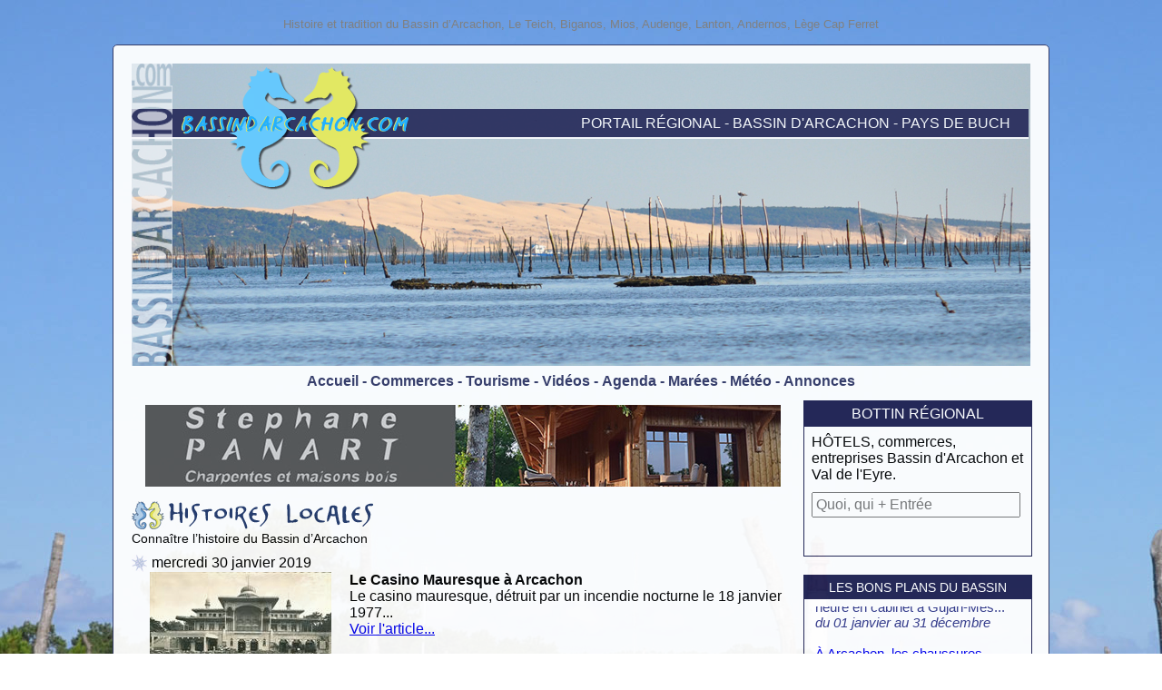

--- FILE ---
content_type: text/html; charset=utf-8
request_url: https://www.bassindarcachon.com/histoires_locales.aspx
body_size: 136777
content:


<!DOCTYPE html PUBLIC "-//W3C//DTD XHTML 1.0 Transitional//EN" "http://www.w3.org/TR/xhtml1/DTD/xhtml1-transitional.dtd">

<html xmlns="http://www.w3.org/1999/xhtml">
<head><title>
	HISTOIRES LOCALES Bassin d’Arcachon - Patrimoine et culture du Pays de Buch Arcachon, Cap Ferret, Andernos, Gujan, La Teste
</title><meta id="_ctl0_PageDescription" name="Description" content="Patrimoine et petites histoires locales du Bassin d’Arcachon, la petite mer du Pays de Buch."><meta content="index, follow" name="robots"><meta content="minimum-scale=1.0, width=device-width, maximum-scale=0.6667, user-scalable=no" name="viewport"><link rel="icon" href="icon16.ico" /><link rel="shortcut icon" href="icon16.ico" /><link rel="icon" type="image/png" href="icon16.png" /><meta name="mobile-web-app-capable" content="yes"><meta name="msapplication-square310x310logo" content="icon310.png"><link rel="icon" sizes="192x192" href="icon192.png" /><link rel="apple-touch-icon" href="icon192.png" /><link href="StyleSheet.css" type="text/css" rel="stylesheet" />
    <script type="text/javascript">
        function Ouvrir(id) {
            window.open('https://paysdebuch.pro/Une_Entreprise.aspx?id=' + id, 'Entreprise', 'toolbar=0,location=0,directories=0,status=0,menubar=0,location=0, scrollbars=1,resizable=1, top=' + (screen.height - 50 - 480) / 2 + ', left=' + (screen.width - 700) / 2 + ',width=700,height=480');
        }
    </script>
    
</head>
<body>
    <form name="aspnetForm" method="post" action="./histoires_locales.aspx" language="javascript" onsubmit="javascript:return WebForm_OnSubmit();" id="aspnetForm">
<input type="hidden" name="__EVENTTARGET" id="__EVENTTARGET" value="" />
<input type="hidden" name="__EVENTARGUMENT" id="__EVENTARGUMENT" value="" />
<input type="hidden" name="__VIEWSTATE" id="__VIEWSTATE" value="/[base64]/[base64]/[base64]/[base64]/[base64]/[base64]/[base64]/[base64]/[base64]/[base64]/[base64]/[base64]/[base64]/[base64]/[base64]/[base64]/[base64]/[base64]/[base64]/[base64]/[base64]/[base64]/[base64]/[base64]/[base64]/[base64]/[base64]/[base64]/[base64]/[base64]/[base64]/[base64]/[base64]/[base64]/[base64]/[base64]/[base64]/[base64]/[base64]/[base64]/[base64]/[base64]/[base64]/[base64]/[base64]/[base64]/[base64]/[base64]/[base64]/[base64]/[base64]/[base64]/[base64]/[base64]/[base64]/[base64]/[base64]/[base64]/[base64]/YNHL8yCqF7xCxc8lyZxNE=" />

<script type="text/javascript">
<!--
var theForm = document.forms['aspnetForm'];
if (!theForm) {
    theForm = document.aspnetForm;
}
function __doPostBack(eventTarget, eventArgument) {
    if (!theForm.onsubmit || (theForm.onsubmit() != false)) {
        theForm.__EVENTTARGET.value = eventTarget;
        theForm.__EVENTARGUMENT.value = eventArgument;
        theForm.submit();
    }
}
// -->
</script>


<script src="/WebResource.axd?d=DtesOPpxkjpOeuHMagbMOpP8vffg-blTVFnvP9tQYe5RtTBfnjzrXI-jFhSeXDTVTZMe2-tDhUcoloyFD2NgcWQnT2Z-ZJcQ4cbcBd8lW1A1&amp;t=637822694795240568" type="text/javascript"></script>


<script src="/WebResource.axd?d=p0CxDfOE-lop5oWZz5Ytqxid-IXgoRGMACNY87PlyYJUglp0W0hGENrslhICxfzvUbJ8fCZvzxdOHjLKni9RT8HxAG2LPE3bbZpIEkUYHV41&amp;t=637822694795240568" type="text/javascript"></script>
<script type="text/javascript">
<!--
function WebForm_OnSubmit() {
if (typeof(ValidatorOnSubmit) == "function" && ValidatorOnSubmit() == false) return false;
return true;
}
// -->
</script>

<input type="hidden" name="__VIEWSTATEGENERATOR" id="__VIEWSTATEGENERATOR" value="F29D455F" />
<input type="hidden" name="__EVENTVALIDATION" id="__EVENTVALIDATION" value="/wEdAAVpIU5sdW+eNsSxY3QiJcPorifwzOcsiJmyrqzJgdxfM9wa6GiUkmHEYS+3X1AJY27EJ64lCLUMBLDBIgAx/CPYvP2YCU4YFHwB59K3i4u7vKoCAOkjGrXHl1gYio9O9qdlXWCKKrvA6YoCK4sizRJq" />
        <h1 id="_ctl0_h1" class="h1">Histoire et tradition du Bassin d’Arcachon, Le Teich, Biganos, Mios, Audenge, Lanton, Andernos, Lège Cap Ferret</h1>
        <div id="cadregeneral">                
            <div id="entete" onclick="window.location='https://bassindarcachon.com/';" title="Accueil">
                <div id="bandeau">
                    <div id="inscription3">&nbsp;- PAYS DE BUCH</div>
                    <div id="inscription2">&nbsp;- BASSIN D'ARCACHON</div>
                    <div id="inscription1">PORTAIL RÉGIONAL</div>
                </div>
                <div id="bandeauvertical"></div>
                <div id="bandeaulogo"></div>
            </div>
            <div id="menu">
                <a class="lien" href="https://bassindarcachon.com/">Accueil</a> 
                <a class="lien">-</a>
                <a class="lien" target="_blank" href="https://paysdebuch.pro/">Commerces</a>
                <a class="lien">-</a>
                <a class="lien" href="https://bassindarcachon.com/tourisme/">Tourisme</a>
                <a class="lien">-</a>
                <!--<a class="lien" target="_blank" href="https://vacances-arcachon.com/">Location de vacances</a>
                <a class="lien">-</a>-->
                <a class="lien" href="https://bassindarcachon.com/video.aspx">Vidéos</a>
                <a class="lien">-</a>
                <a class="lien" target="_blank" href="https://agendadubassin.com/">Agenda</a>
                <a class="lien">-</a>
                <a class="lien" href="#" onclick="window.open('https://meteofrance.com/previsions-meteo-france/arcachon/33120');">Marées</a>
                <a class="lien">-</a>
                <a class="lien" target="_blank" href="http://meteofrance.com/meteo-plages/arcachon/3300951">Météo</a>
                <a class="lien">-</a>
                <a class="lien" target="_blank" href="https://lesannoncesdubassin.com/">Annonces</a>
            </div>
            <div id="menumobile">
                <div class="lien" onclick="window.open('https://agendadubassin.com/')">Agenda</div>
                <div class="lien" onclick="window.open('https://lesannoncesdubassin.com/');">Annonces</div>
                <div class="lien" onclick="window.open('https://paysdebuch.pro/');">Commerces</div>
                <div class="lien" onclick="window.location = 'https://bassindarcachon.com/tourisme/';">Tourisme</div>                
                <div class="lien" onclick="window.location = 'https://bassindarcachon.com/video.aspx';">Vidéos</div>
                <div class="lien" onclick="window.open('https://vacances-arcachon.com/');">Locations</div>
                <div class="lien" onclick="window.location = 'http://meteofrance.com/meteo-plages/arcachon/3300951';">Météo</div>
            </div>
            <div id="pub">
                <div id="pubmoyenne">
                    <iframe src="https://bassindarcachon.com/publicite/affichage.aspx?h=3&b=1" frameborder="0" scrolling="no" width="700" height="90"></iframe>
                </div>
                <div id="pubpetite">
                    <iframe src="https://bassindarcachon.com/publicite/affichage.aspx?h=3&b=0" frameborder="0" scrolling="no" width="255" height="88"></iframe>
                </div>
            </div>
            <div id="centre">
                
    <div style="overflow:hidden;width:100%;text-align:left;margin-bottom:20px;">
        <img src="design/images/histoires_locales/titre.jpg" alt="Histoires locales"/>
        <h2 id="_ctl0_ContentPlaceHolder1_h2" style="font-size:14px;font-weight:normal;margin:0px;padding:0px;">Connaître l’histoire du Bassin d’Arcachon</h2>
        <span id="_ctl0_ContentPlaceHolder1_quatre_dernieres"><div style="position:relative;width:100%;margin-top:10px;"><div style="float:left;width:100%;"><img src="design/images/annonces/etoile_petit.jpg" align="left" style="margin-right:5px;" alt="Histoire locale du Bassin d'Arcachon"/>mercredi 30 janvier 2019</div><div style="float:left;width:200px;margin-left:20px;"><a href="histoire_locale.aspx?id=169"><img border="0" src="https://bassindarcachon.com/public/histoires_locales/169.jpg" style="max-height:150px;max-width:200px;" alt="Le Casino Mauresque à Arcachon"/></a></div><div style="margin-left:20px;width:calc(100% - 250px);min-width:270px;float:left;"><b>Le Casino Mauresque à Arcachon</b><br/>Le casino mauresque, détruit par un incendie nocturne  le 18 janvier 1977...<br/><a href="histoire_locale.aspx?id=169">Voir l'article...</a><br/><br/></div></div><div style="position:relative;width:100%;margin-top:10px;"><div style="float:left;width:100%;"><img src="design/images/annonces/etoile_petit.jpg" align="left" style="margin-right:5px;" alt="Histoire locale du Bassin d'Arcachon"/>vendredi 16 novembre 2018</div><div style="float:left;width:200px;margin-left:20px;"><a href="histoire_locale.aspx?id=198"><img border="0" src="https://bassindarcachon.com/public/histoires_locales/198.jpg" style="max-height:150px;max-width:200px;" alt="Le petit cèpe"/></a></div><div style="margin-left:20px;width:calc(100% - 250px);min-width:270px;float:left;"><b>Le petit cèpe</b><br/>Poème de saison ..<br/><a href="histoire_locale.aspx?id=198">Voir l'article...</a><br/><br/></div></div><div style="position:relative;width:100%;margin-top:10px;"><div style="float:left;width:100%;"><img src="design/images/annonces/etoile_petit.jpg" align="left" style="margin-right:5px;" alt="Histoire locale du Bassin d'Arcachon"/>lundi 26 février 2018</div><div style="float:left;width:200px;margin-left:20px;"><a href="histoire_locale.aspx?id=168"><img border="0" src="https://bassindarcachon.com/public/histoires_locales/168.jpg" style="max-height:150px;max-width:200px;" alt="A.T.C.B.A."/></a></div><div style="margin-left:20px;width:calc(100% - 250px);min-width:270px;float:left;"><b>A.T.C.B.A.</b><br/>Club de tir sportif<br/><a href="histoire_locale.aspx?id=168">Voir l'article...</a><br/><br/></div></div><div style="position:relative;width:100%;margin-top:10px;"><div style="float:left;width:100%;"><img src="design/images/annonces/etoile_petit.jpg" align="left" style="margin-right:5px;" alt="Histoire locale du Bassin d'Arcachon"/>lundi 10 juillet 2017</div><div style="float:left;width:200px;margin-left:20px;"><a href="histoire_locale.aspx?id=197"><img border="0" src="https://bassindarcachon.com/public/histoires_locales/197.jpg" style="max-height:150px;max-width:200px;" alt="Poème de Monsieur Serpeau"/></a></div><div style="margin-left:20px;width:calc(100% - 250px);min-width:270px;float:left;"><b>Poème de Monsieur Serpeau</b><br/>Assis à la plage, je contemple l&rsquo;horizon ...<br/><a href="histoire_locale.aspx?id=197">Voir l'article...</a><br/><br/></div></div></span>
    </div>
    <div style="overflow:auto;width:100%;text-align:left;margin-bottom:20px;">
        <span id="_ctl0_ContentPlaceHolder1_autres"><div style="position;relative;width:100%;margin-bottom:5px;"><div style="float:left;width:20px;"><img src="https://bassindarcachon.com/design/images/annonces/etoile_petit.jpg"></div><div style="float:left;width:calc(100% - 20px);"><a class="titres_caps" href="histoire_locale.aspx?id=195">La coccinelle de Gujan est de retour</a></div></div><div style="position;relative;width:100%;margin-bottom:5px;"><div style="float:left;width:20px;"><img src="https://bassindarcachon.com/design/images/annonces/etoile_petit.jpg"></div><div style="float:left;width:calc(100% - 20px);"><a class="titres_caps" href="histoire_locale.aspx?id=194">Les forêts du Bassin labellisées</a></div></div><div style="position;relative;width:100%;margin-bottom:5px;"><div style="float:left;width:20px;"><img src="https://bassindarcachon.com/design/images/annonces/etoile_petit.jpg"></div><div style="float:left;width:calc(100% - 20px);"><a class="titres_caps" href="histoire_locale.aspx?id=193">Escale au Moulleau</a></div></div><div style="position;relative;width:100%;margin-bottom:5px;"><div style="float:left;width:20px;"><img src="https://bassindarcachon.com/design/images/annonces/etoile_petit.jpg"></div><div style="float:left;width:calc(100% - 20px);"><a class="titres_caps" href="histoire_locale.aspx?id=192">Le Bassin, patrie des bateaux à voile</a></div></div><div style="position;relative;width:100%;margin-bottom:5px;"><div style="float:left;width:20px;"><img src="https://bassindarcachon.com/design/images/annonces/etoile_petit.jpg"></div><div style="float:left;width:calc(100% - 20px);"><a class="titres_caps" href="histoire_locale.aspx?id=36">La chanson du bassin d'Arcachon de Pierre Denjean</a></div></div><div style="position;relative;width:100%;margin-bottom:5px;"><div style="float:left;width:20px;"><img src="https://bassindarcachon.com/design/images/annonces/etoile_petit.jpg"></div><div style="float:left;width:calc(100% - 20px);"><a class="titres_caps" href="histoire_locale.aspx?id=191">L'odeur des pins</a></div></div><div style="position;relative;width:100%;margin-bottom:5px;"><div style="float:left;width:20px;"><img src="https://bassindarcachon.com/design/images/annonces/etoile_petit.jpg"></div><div style="float:left;width:calc(100% - 20px);"><a class="titres_caps" href="histoire_locale.aspx?id=190">Armand et Louise en 1914</a></div></div><div style="position;relative;width:100%;margin-bottom:5px;"><div style="float:left;width:20px;"><img src="https://bassindarcachon.com/design/images/annonces/etoile_petit.jpg"></div><div style="float:left;width:calc(100% - 20px);"><a class="titres_caps" href="histoire_locale.aspx?id=189">Les Pêches ancestrales du Bassin d'Arcachon</a></div></div><div style="position;relative;width:100%;margin-bottom:5px;"><div style="float:left;width:20px;"><img src="https://bassindarcachon.com/design/images/annonces/etoile_petit.jpg"></div><div style="float:left;width:calc(100% - 20px);"><a class="titres_caps" href="histoire_locale.aspx?id=176">Les noms sans pareils du Bassin d'Arcachon</a></div></div><div style="position;relative;width:100%;margin-bottom:5px;"><div style="float:left;width:20px;"><img src="https://bassindarcachon.com/design/images/annonces/etoile_petit.jpg"></div><div style="float:left;width:calc(100% - 20px);"><a class="titres_caps" href="histoire_locale.aspx?id=181">Navigation, guide plaisance et Règles environnementales sur le Bassin d'Arcachon</a></div></div><div style="position;relative;width:100%;margin-bottom:5px;"><div style="float:left;width:20px;"><img src="https://bassindarcachon.com/design/images/annonces/etoile_petit.jpg"></div><div style="float:left;width:calc(100% - 20px);"><a class="titres_caps" href="histoire_locale.aspx?id=188">Les sources perdues du Bassin d'Arcachon</a></div></div><div style="position;relative;width:100%;margin-bottom:5px;"><div style="float:left;width:20px;"><img src="https://bassindarcachon.com/design/images/annonces/etoile_petit.jpg"></div><div style="float:left;width:calc(100% - 20px);"><a class="titres_caps" href="histoire_locale.aspx?id=187">Le Mystère ensablé du trou Saint-Yves</a></div></div><div style="position;relative;width:100%;margin-bottom:5px;"><div style="float:left;width:20px;"><img src="https://bassindarcachon.com/design/images/annonces/etoile_petit.jpg"></div><div style="float:left;width:calc(100% - 20px);"><a class="titres_caps" href="histoire_locale.aspx?id=186">L’évolution du Bassin d'Arcachon transmise par l'art des peintres</a></div></div><div style="position;relative;width:100%;margin-bottom:5px;"><div style="float:left;width:20px;"><img src="https://bassindarcachon.com/design/images/annonces/etoile_petit.jpg"></div><div style="float:left;width:calc(100% - 20px);"><a class="titres_caps" href="histoire_locale.aspx?id=185">Antoine de Sauvage, maire royaliste d'Andernos.</a></div></div><div style="position;relative;width:100%;margin-bottom:5px;"><div style="float:left;width:20px;"><img src="https://bassindarcachon.com/design/images/annonces/etoile_petit.jpg"></div><div style="float:left;width:calc(100% - 20px);"><a class="titres_caps" href="histoire_locale.aspx?id=184">Gwendolyn</a></div></div><div style="position;relative;width:100%;margin-bottom:5px;"><div style="float:left;width:20px;"><img src="https://bassindarcachon.com/design/images/annonces/etoile_petit.jpg"></div><div style="float:left;width:calc(100% - 20px);"><a class="titres_caps" href="histoire_locale.aspx?id=183">Pinasses, pêcheurs et marins du Bassin d'Arcachon</a></div></div><div style="position;relative;width:100%;margin-bottom:5px;"><div style="float:left;width:20px;"><img src="https://bassindarcachon.com/design/images/annonces/etoile_petit.jpg"></div><div style="float:left;width:calc(100% - 20px);"><a class="titres_caps" href="histoire_locale.aspx?id=182">Le BÔ 28</a></div></div><div style="position;relative;width:100%;margin-bottom:5px;"><div style="float:left;width:20px;"><img src="https://bassindarcachon.com/design/images/annonces/etoile_petit.jpg"></div><div style="float:left;width:calc(100% - 20px);"><a class="titres_caps" href="histoire_locale.aspx?id=180">Avis aux pêcheurs-plaisanciers du Bassin d'Arcachon</a></div></div><div style="position;relative;width:100%;margin-bottom:5px;"><div style="float:left;width:20px;"><img src="https://bassindarcachon.com/design/images/annonces/etoile_petit.jpg"></div><div style="float:left;width:calc(100% - 20px);"><a class="titres_caps" href="histoire_locale.aspx?id=179">Dégustation d'huîtres sur le Bassin d'Arcachon. Arcachon, Andernos, Cap Ferret ..</a></div></div><div style="position;relative;width:100%;margin-bottom:5px;"><div style="float:left;width:20px;"><img src="https://bassindarcachon.com/design/images/annonces/etoile_petit.jpg"></div><div style="float:left;width:calc(100% - 20px);"><a class="titres_caps" href="histoire_locale.aspx?id=178">Et une médaille de plus pour l'huître naturelle</a></div></div><div style="position;relative;width:100%;margin-bottom:5px;"><div style="float:left;width:20px;"><img src="https://bassindarcachon.com/design/images/annonces/etoile_petit.jpg"></div><div style="float:left;width:calc(100% - 20px);"><a class="titres_caps" href="histoire_locale.aspx?id=177">L'orchestre Christian Laur</a></div></div><div style="position;relative;width:100%;margin-bottom:5px;"><div style="float:left;width:20px;"><img src="https://bassindarcachon.com/design/images/annonces/etoile_petit.jpg"></div><div style="float:left;width:calc(100% - 20px);"><a class="titres_caps" href="histoire_locale.aspx?id=175">Le Bar du Stade - Arcachon</a></div></div><div style="position;relative;width:100%;margin-bottom:5px;"><div style="float:left;width:20px;"><img src="https://bassindarcachon.com/design/images/annonces/etoile_petit.jpg"></div><div style="float:left;width:calc(100% - 20px);"><a class="titres_caps" href="histoire_locale.aspx?id=174">Populations du Bassin d'Arcachon et du Val de l'Eyre de 1789 à nos jours.</a></div></div><div style="position;relative;width:100%;margin-bottom:5px;"><div style="float:left;width:20px;"><img src="https://bassindarcachon.com/design/images/annonces/etoile_petit.jpg"></div><div style="float:left;width:calc(100% - 20px);"><a class="titres_caps" href="histoire_locale.aspx?id=173">Le vin du Pays de Buch</a></div></div><div style="position;relative;width:100%;margin-bottom:5px;"><div style="float:left;width:20px;"><img src="https://bassindarcachon.com/design/images/annonces/etoile_petit.jpg"></div><div style="float:left;width:calc(100% - 20px);"><a class="titres_caps" href="histoire_locale.aspx?id=172">Poème. Une nuit sur la dune du Pilat.</a></div></div><div style="position;relative;width:100%;margin-bottom:5px;"><div style="float:left;width:20px;"><img src="https://bassindarcachon.com/design/images/annonces/etoile_petit.jpg"></div><div style="float:left;width:calc(100% - 20px);"><a class="titres_caps" href="histoire_locale.aspx?id=171">Le brame du cerf</a></div></div><div style="position;relative;width:100%;margin-bottom:5px;"><div style="float:left;width:20px;"><img src="https://bassindarcachon.com/design/images/annonces/etoile_petit.jpg"></div><div style="float:left;width:calc(100% - 20px);"><a class="titres_caps" href="histoire_locale.aspx?id=136">La digue Bartherotte. Pointe du Cap-Ferret.</a></div></div><div style="position;relative;width:100%;margin-bottom:5px;"><div style="float:left;width:20px;"><img src="https://bassindarcachon.com/design/images/annonces/etoile_petit.jpg"></div><div style="float:left;width:calc(100% - 20px);"><a class="titres_caps" href="histoire_locale.aspx?id=170">Le camp Du Courneau</a></div></div><div style="position;relative;width:100%;margin-bottom:5px;"><div style="float:left;width:20px;"><img src="https://bassindarcachon.com/design/images/annonces/etoile_petit.jpg"></div><div style="float:left;width:calc(100% - 20px);"><a class="titres_caps" href="histoire_locale.aspx?id=167">Le chantier Bonnin</a></div></div><div style="position;relative;width:100%;margin-bottom:5px;"><div style="float:left;width:20px;"><img src="https://bassindarcachon.com/design/images/annonces/etoile_petit.jpg"></div><div style="float:left;width:calc(100% - 20px);"><a class="titres_caps" href="histoire_locale.aspx?id=165">Du premier hôtel au premier palace à Arcachon.</a></div></div><div style="position;relative;width:100%;margin-bottom:5px;"><div style="float:left;width:20px;"><img src="https://bassindarcachon.com/design/images/annonces/etoile_petit.jpg"></div><div style="float:left;width:calc(100% - 20px);"><a class="titres_caps" href="histoire_locale.aspx?id=164">La sardine luisante</a></div></div><div style="position;relative;width:100%;margin-bottom:5px;"><div style="float:left;width:20px;"><img src="https://bassindarcachon.com/design/images/annonces/etoile_petit.jpg"></div><div style="float:left;width:calc(100% - 20px);"><a class="titres_caps" href="histoire_locale.aspx?id=163">L’huître, animal difficile.</a></div></div><div style="position;relative;width:100%;margin-bottom:5px;"><div style="float:left;width:20px;"><img src="https://bassindarcachon.com/design/images/annonces/etoile_petit.jpg"></div><div style="float:left;width:calc(100% - 20px);"><a class="titres_caps" href="histoire_locale.aspx?id=114">Un drôle de Chris-Craft</a></div></div><div style="position;relative;width:100%;margin-bottom:5px;"><div style="float:left;width:20px;"><img src="https://bassindarcachon.com/design/images/annonces/etoile_petit.jpg"></div><div style="float:left;width:calc(100% - 20px);"><a class="titres_caps" href="histoire_locale.aspx?id=161">Les estrangeys</a></div></div><div style="position;relative;width:100%;margin-bottom:5px;"><div style="float:left;width:20px;"><img src="https://bassindarcachon.com/design/images/annonces/etoile_petit.jpg"></div><div style="float:left;width:calc(100% - 20px);"><a class="titres_caps" href="histoire_locale.aspx?id=160">La fixation des dunes par Brémontier</a></div></div><div style="position;relative;width:100%;margin-bottom:5px;"><div style="float:left;width:20px;"><img src="https://bassindarcachon.com/design/images/annonces/etoile_petit.jpg"></div><div style="float:left;width:calc(100% - 20px);"><a class="titres_caps" href="histoire_locale.aspx?id=159">La taxe carbone et le Pays de Buch</a></div></div><div style="position;relative;width:100%;margin-bottom:5px;"><div style="float:left;width:20px;"><img src="https://bassindarcachon.com/design/images/annonces/etoile_petit.jpg"></div><div style="float:left;width:calc(100% - 20px);"><a class="titres_caps" href="histoire_locale.aspx?id=157">Le premier roman sur les landes girondines ?</a></div></div><div style="position;relative;width:100%;margin-bottom:5px;"><div style="float:left;width:20px;"><img src="https://bassindarcachon.com/design/images/annonces/etoile_petit.jpg"></div><div style="float:left;width:calc(100% - 20px);"><a class="titres_caps" href="histoire_locale.aspx?id=156">Balade en altitude - Bassin d'Arcachon</a></div></div><div style="position;relative;width:100%;margin-bottom:5px;"><div style="float:left;width:20px;"><img src="https://bassindarcachon.com/design/images/annonces/etoile_petit.jpg"></div><div style="float:left;width:calc(100% - 20px);"><a class="titres_caps" href="histoire_locale.aspx?id=155">Les lédons - Le cheval du Bassin d'Arcachon</a></div></div><div style="position;relative;width:100%;margin-bottom:5px;"><div style="float:left;width:20px;"><img src="https://bassindarcachon.com/design/images/annonces/etoile_petit.jpg"></div><div style="float:left;width:calc(100% - 20px);"><a class="titres_caps" href="histoire_locale.aspx?id=154">Le premier golf d’Arcachon</a></div></div><div style="position;relative;width:100%;margin-bottom:5px;"><div style="float:left;width:20px;"><img src="https://bassindarcachon.com/design/images/annonces/etoile_petit.jpg"></div><div style="float:left;width:calc(100% - 20px);"><a class="titres_caps" href="histoire_locale.aspx?id=148">Frontière du Bassin d'Arcachon et du Médoc</a></div></div><div style="position;relative;width:100%;margin-bottom:5px;"><div style="float:left;width:20px;"><img src="https://bassindarcachon.com/design/images/annonces/etoile_petit.jpg"></div><div style="float:left;width:calc(100% - 20px);"><a class="titres_caps" href="histoire_locale.aspx?id=153">Rencontre</a></div></div><div style="position;relative;width:100%;margin-bottom:5px;"><div style="float:left;width:20px;"><img src="https://bassindarcachon.com/design/images/annonces/etoile_petit.jpg"></div><div style="float:left;width:calc(100% - 20px);"><a class="titres_caps" href="histoire_locale.aspx?id=151">Claude Deschamps</a></div></div><div style="position;relative;width:100%;margin-bottom:5px;"><div style="float:left;width:20px;"><img src="https://bassindarcachon.com/design/images/annonces/etoile_petit.jpg"></div><div style="float:left;width:calc(100% - 20px);"><a class="titres_caps" href="histoire_locale.aspx?id=150">VHF</a></div></div><div style="position;relative;width:100%;margin-bottom:5px;"><div style="float:left;width:20px;"><img src="https://bassindarcachon.com/design/images/annonces/etoile_petit.jpg"></div><div style="float:left;width:calc(100% - 20px);"><a class="titres_caps" href="histoire_locale.aspx?id=149">Vieil Goulet, carte de Claude Masse</a></div></div><div style="position;relative;width:100%;margin-bottom:5px;"><div style="float:left;width:20px;"><img src="https://bassindarcachon.com/design/images/annonces/etoile_petit.jpg"></div><div style="float:left;width:calc(100% - 20px);"><a class="titres_caps" href="histoire_locale.aspx?id=147">Méthodes douces …</a></div></div><div style="position;relative;width:100%;margin-bottom:5px;"><div style="float:left;width:20px;"><img src="https://bassindarcachon.com/design/images/annonces/etoile_petit.jpg"></div><div style="float:left;width:calc(100% - 20px);"><a class="titres_caps" href="histoire_locale.aspx?id=40">Les tours médiévales, landes et Bassin d'Arcachon</a></div></div><div style="position;relative;width:100%;margin-bottom:5px;"><div style="float:left;width:20px;"><img src="https://bassindarcachon.com/design/images/annonces/etoile_petit.jpg"></div><div style="float:left;width:calc(100% - 20px);"><a class="titres_caps" href="histoire_locale.aspx?id=146">L'île de Malprat</a></div></div><div style="position;relative;width:100%;margin-bottom:5px;"><div style="float:left;width:20px;"><img src="https://bassindarcachon.com/design/images/annonces/etoile_petit.jpg"></div><div style="float:left;width:calc(100% - 20px);"><a class="titres_caps" href="histoire_locale.aspx?id=145">L'argile des Landes</a></div></div><div style="position;relative;width:100%;margin-bottom:5px;"><div style="float:left;width:20px;"><img src="https://bassindarcachon.com/design/images/annonces/etoile_petit.jpg"></div><div style="float:left;width:calc(100% - 20px);"><a class="titres_caps" href="histoire_locale.aspx?id=74">Le Wharf de La Salie</a></div></div><div style="position;relative;width:100%;margin-bottom:5px;"><div style="float:left;width:20px;"><img src="https://bassindarcachon.com/design/images/annonces/etoile_petit.jpg"></div><div style="float:left;width:calc(100% - 20px);"><a class="titres_caps" href="histoire_locale.aspx?id=144">L’île aux Oiseaux</a></div></div><div style="position;relative;width:100%;margin-bottom:5px;"><div style="float:left;width:20px;"><img src="https://bassindarcachon.com/design/images/annonces/etoile_petit.jpg"></div><div style="float:left;width:calc(100% - 20px);"><a class="titres_caps" href="histoire_locale.aspx?id=143">Les échasses ou tchanques</a></div></div><div style="position;relative;width:100%;margin-bottom:5px;"><div style="float:left;width:20px;"><img src="https://bassindarcachon.com/design/images/annonces/etoile_petit.jpg"></div><div style="float:left;width:calc(100% - 20px);"><a class="titres_caps" href="histoire_locale.aspx?id=142">La Libération d'Arcachon</a></div></div><div style="position;relative;width:100%;margin-bottom:5px;"><div style="float:left;width:20px;"><img src="https://bassindarcachon.com/design/images/annonces/etoile_petit.jpg"></div><div style="float:left;width:calc(100% - 20px);"><a class="titres_caps" href="histoire_locale.aspx?id=141">Le père Frérot d'Arcachon</a></div></div><div style="position;relative;width:100%;margin-bottom:5px;"><div style="float:left;width:20px;"><img src="https://bassindarcachon.com/design/images/annonces/etoile_petit.jpg"></div><div style="float:left;width:calc(100% - 20px);"><a class="titres_caps" href="histoire_locale.aspx?id=140">La villa " le chalet Saint Louis " à Arcachon</a></div></div><div style="position;relative;width:100%;margin-bottom:5px;"><div style="float:left;width:20px;"><img src="https://bassindarcachon.com/design/images/annonces/etoile_petit.jpg"></div><div style="float:left;width:calc(100% - 20px);"><a class="titres_caps" href="histoire_locale.aspx?id=139">George Burcher GALE</a></div></div><div style="position;relative;width:100%;margin-bottom:5px;"><div style="float:left;width:20px;"><img src="https://bassindarcachon.com/design/images/annonces/etoile_petit.jpg"></div><div style="float:left;width:calc(100% - 20px);"><a class="titres_caps" href="histoire_locale.aspx?id=138">Un kiosque patrimonial à Arcachon</a></div></div><div style="position;relative;width:100%;margin-bottom:5px;"><div style="float:left;width:20px;"><img src="https://bassindarcachon.com/design/images/annonces/etoile_petit.jpg"></div><div style="float:left;width:calc(100% - 20px);"><a class="titres_caps" href="histoire_locale.aspx?id=137">Recyclage de nos bateaux (1)</a></div></div><div style="position;relative;width:100%;margin-bottom:5px;"><div style="float:left;width:20px;"><img src="https://bassindarcachon.com/design/images/annonces/etoile_petit.jpg"></div><div style="float:left;width:calc(100% - 20px);"><a class="titres_caps" href="histoire_locale.aspx?id=135">Les palombes</a></div></div><div style="position;relative;width:100%;margin-bottom:5px;"><div style="float:left;width:20px;"><img src="https://bassindarcachon.com/design/images/annonces/etoile_petit.jpg"></div><div style="float:left;width:calc(100% - 20px);"><a class="titres_caps" href="histoire_locale.aspx?id=134">le « dispensaire Delage » de l’ordre du Saint Sauveur. Une villa arcachonnaise anonyme.</a></div></div><div style="position;relative;width:100%;margin-bottom:5px;"><div style="float:left;width:20px;"><img src="https://bassindarcachon.com/design/images/annonces/etoile_petit.jpg"></div><div style="float:left;width:calc(100% - 20px);"><a class="titres_caps" href="histoire_locale.aspx?id=133">Le Banc d'Arguin</a></div></div><div style="position;relative;width:100%;margin-bottom:5px;"><div style="float:left;width:20px;"><img src="https://bassindarcachon.com/design/images/annonces/etoile_petit.jpg"></div><div style="float:left;width:calc(100% - 20px);"><a class="titres_caps" href="histoire_locale.aspx?id=131">Le Docteur Robert PICQUé</a></div></div><div style="position;relative;width:100%;margin-bottom:5px;"><div style="float:left;width:20px;"><img src="https://bassindarcachon.com/design/images/annonces/etoile_petit.jpg"></div><div style="float:left;width:calc(100% - 20px);"><a class="titres_caps" href="histoire_locale.aspx?id=130">Les prés salés ouest de La Teste</a></div></div><div style="position;relative;width:100%;margin-bottom:5px;"><div style="float:left;width:20px;"><img src="https://bassindarcachon.com/design/images/annonces/etoile_petit.jpg"></div><div style="float:left;width:calc(100% - 20px);"><a class="titres_caps" href="histoire_locale.aspx?id=128">Le Commandant CHARCOT</a></div></div><div style="position;relative;width:100%;margin-bottom:5px;"><div style="float:left;width:20px;"><img src="https://bassindarcachon.com/design/images/annonces/etoile_petit.jpg"></div><div style="float:left;width:calc(100% - 20px);"><a class="titres_caps" href="histoire_locale.aspx?id=127">Léon DELAGRANGE</a></div></div><div style="position;relative;width:100%;margin-bottom:5px;"><div style="float:left;width:20px;"><img src="https://bassindarcachon.com/design/images/annonces/etoile_petit.jpg"></div><div style="float:left;width:calc(100% - 20px);"><a class="titres_caps" href="histoire_locale.aspx?id=126">Le Titanic</a></div></div><div style="position;relative;width:100%;margin-bottom:5px;"><div style="float:left;width:20px;"><img src="https://bassindarcachon.com/design/images/annonces/etoile_petit.jpg"></div><div style="float:left;width:calc(100% - 20px);"><a class="titres_caps" href="histoire_locale.aspx?id=125">Le félin du Bassin d'Arcachon</a></div></div><div style="position;relative;width:100%;margin-bottom:5px;"><div style="float:left;width:20px;"><img src="https://bassindarcachon.com/design/images/annonces/etoile_petit.jpg"></div><div style="float:left;width:calc(100% - 20px);"><a class="titres_caps" href="histoire_locale.aspx?id=124">Le Capitaine de Frégate Leverger - SNSM Cap Ferret</a></div></div><div style="position;relative;width:100%;margin-bottom:5px;"><div style="float:left;width:20px;"><img src="https://bassindarcachon.com/design/images/annonces/etoile_petit.jpg"></div><div style="float:left;width:calc(100% - 20px);"><a class="titres_caps" href="histoire_locale.aspx?id=123">Vito DUMAS</a></div></div><div style="position;relative;width:100%;margin-bottom:5px;"><div style="float:left;width:20px;"><img src="https://bassindarcachon.com/design/images/annonces/etoile_petit.jpg"></div><div style="float:left;width:calc(100% - 20px);"><a class="titres_caps" href="histoire_locale.aspx?id=122">Famille JAVAL, WALLERSTEIN et aérium d’Arès</a></div></div><div style="position;relative;width:100%;margin-bottom:5px;"><div style="float:left;width:20px;"><img src="https://bassindarcachon.com/design/images/annonces/etoile_petit.jpg"></div><div style="float:left;width:calc(100% - 20px);"><a class="titres_caps" href="histoire_locale.aspx?id=121">Les cabanes tchanquées</a></div></div><div style="position;relative;width:100%;margin-bottom:5px;"><div style="float:left;width:20px;"><img src="https://bassindarcachon.com/design/images/annonces/etoile_petit.jpg"></div><div style="float:left;width:calc(100% - 20px);"><a class="titres_caps" href="histoire_locale.aspx?id=120">La Cabane Tchanquée 53bis</a></div></div><div style="position;relative;width:100%;margin-bottom:5px;"><div style="float:left;width:20px;"><img src="https://bassindarcachon.com/design/images/annonces/etoile_petit.jpg"></div><div style="float:left;width:calc(100% - 20px);"><a class="titres_caps" href="histoire_locale.aspx?id=119">La forêt usagère et la naissance d'Arcachon</a></div></div><div style="position;relative;width:100%;margin-bottom:5px;"><div style="float:left;width:20px;"><img src="https://bassindarcachon.com/design/images/annonces/etoile_petit.jpg"></div><div style="float:left;width:calc(100% - 20px);"><a class="titres_caps" href="histoire_locale.aspx?id=118">Le wharf du Grand Crohot</a></div></div><div style="position;relative;width:100%;margin-bottom:5px;"><div style="float:left;width:20px;"><img src="https://bassindarcachon.com/design/images/annonces/etoile_petit.jpg"></div><div style="float:left;width:calc(100% - 20px);"><a class="titres_caps" href="histoire_locale.aspx?id=70">Cabane Tchanquée 53</a></div></div><div style="position;relative;width:100%;margin-bottom:5px;"><div style="float:left;width:20px;"><img src="https://bassindarcachon.com/design/images/annonces/etoile_petit.jpg"></div><div style="float:left;width:calc(100% - 20px);"><a class="titres_caps" href="histoire_locale.aspx?id=116">La pinasse "Girouette"</a></div></div><div style="position;relative;width:100%;margin-bottom:5px;"><div style="float:left;width:20px;"><img src="https://bassindarcachon.com/design/images/annonces/etoile_petit.jpg"></div><div style="float:left;width:calc(100% - 20px);"><a class="titres_caps" href="histoire_locale.aspx?id=117">L'impasse Montaut</a></div></div><div style="position;relative;width:100%;margin-bottom:5px;"><div style="float:left;width:20px;"><img src="https://bassindarcachon.com/design/images/annonces/etoile_petit.jpg"></div><div style="float:left;width:calc(100% - 20px);"><a class="titres_caps" href="histoire_locale.aspx?id=115">Pierre CLAVAUX</a></div></div><div style="position;relative;width:100%;margin-bottom:5px;"><div style="float:left;width:20px;"><img src="https://bassindarcachon.com/design/images/annonces/etoile_petit.jpg"></div><div style="float:left;width:calc(100% - 20px);"><a class="titres_caps" href="histoire_locale.aspx?id=113">Cocteau à Piquey</a></div></div><div style="position;relative;width:100%;margin-bottom:5px;"><div style="float:left;width:20px;"><img src="https://bassindarcachon.com/design/images/annonces/etoile_petit.jpg"></div><div style="float:left;width:calc(100% - 20px);"><a class="titres_caps" href="histoire_locale.aspx?id=112">Jules Védrines à Arcachon</a></div></div><div style="position;relative;width:100%;margin-bottom:5px;"><div style="float:left;width:20px;"><img src="https://bassindarcachon.com/design/images/annonces/etoile_petit.jpg"></div><div style="float:left;width:calc(100% - 20px);"><a class="titres_caps" href="histoire_locale.aspx?id=110">L'huître Crassostrea Gigas</a></div></div><div style="position;relative;width:100%;margin-bottom:5px;"><div style="float:left;width:20px;"><img src="https://bassindarcachon.com/design/images/annonces/etoile_petit.jpg"></div><div style="float:left;width:calc(100% - 20px);"><a class="titres_caps" href="histoire_locale.aspx?id=111">L'été meurtrier 1949</a></div></div><div style="position;relative;width:100%;margin-bottom:5px;"><div style="float:left;width:20px;"><img src="https://bassindarcachon.com/design/images/annonces/etoile_petit.jpg"></div><div style="float:left;width:calc(100% - 20px);"><a class="titres_caps" href="histoire_locale.aspx?id=109">La Pêche au Large d'Arcachon</a></div></div><div style="position;relative;width:100%;margin-bottom:5px;"><div style="float:left;width:20px;"><img src="https://bassindarcachon.com/design/images/annonces/etoile_petit.jpg"></div><div style="float:left;width:calc(100% - 20px);"><a class="titres_caps" href="histoire_locale.aspx?id=108">La source des Abatilles</a></div></div><div style="position;relative;width:100%;margin-bottom:5px;"><div style="float:left;width:20px;"><img src="https://bassindarcachon.com/design/images/annonces/etoile_petit.jpg"></div><div style="float:left;width:calc(100% - 20px);"><a class="titres_caps" href="histoire_locale.aspx?id=107">Le bassin-versant du Bassin d'Arcachon</a></div></div><div style="position;relative;width:100%;margin-bottom:5px;"><div style="float:left;width:20px;"><img src="https://bassindarcachon.com/design/images/annonces/etoile_petit.jpg"></div><div style="float:left;width:calc(100% - 20px);"><a class="titres_caps" href="histoire_locale.aspx?id=105">Gryphéa Angulata</a></div></div><div style="position;relative;width:100%;margin-bottom:5px;"><div style="float:left;width:20px;"><img src="https://bassindarcachon.com/design/images/annonces/etoile_petit.jpg"></div><div style="float:left;width:calc(100% - 20px);"><a class="titres_caps" href="histoire_locale.aspx?id=103">Jolis bateaux!</a></div></div><div style="position;relative;width:100%;margin-bottom:5px;"><div style="float:left;width:20px;"><img src="https://bassindarcachon.com/design/images/annonces/etoile_petit.jpg"></div><div style="float:left;width:calc(100% - 20px);"><a class="titres_caps" href="histoire_locale.aspx?id=102">St Do, une longue histoire</a></div></div><div style="position;relative;width:100%;margin-bottom:5px;"><div style="float:left;width:20px;"><img src="https://bassindarcachon.com/design/images/annonces/etoile_petit.jpg"></div><div style="float:left;width:calc(100% - 20px);"><a class="titres_caps" href="histoire_locale.aspx?id=101">Les Indiens du Cap Ferret</a></div></div><div style="position;relative;width:100%;margin-bottom:5px;"><div style="float:left;width:20px;"><img src="https://bassindarcachon.com/design/images/annonces/etoile_petit.jpg"></div><div style="float:left;width:calc(100% - 20px);"><a class="titres_caps" href="histoire_locale.aspx?id=100">Les chaloupes de pêche du Bassin d’Arcachon</a></div></div><div style="position;relative;width:100%;margin-bottom:5px;"><div style="float:left;width:20px;"><img src="https://bassindarcachon.com/design/images/annonces/etoile_petit.jpg"></div><div style="float:left;width:calc(100% - 20px);"><a class="titres_caps" href="histoire_locale.aspx?id=99">Adalbert DEGANNE et la grille en fer forgé</a></div></div><div style="position;relative;width:100%;margin-bottom:5px;"><div style="float:left;width:20px;"><img src="https://bassindarcachon.com/design/images/annonces/etoile_petit.jpg"></div><div style="float:left;width:calc(100% - 20px);"><a class="titres_caps" href="histoire_locale.aspx?id=91">Le courrier aérien par Louis Paulhan</a></div></div><div style="position;relative;width:100%;margin-bottom:5px;"><div style="float:left;width:20px;"><img src="https://bassindarcachon.com/design/images/annonces/etoile_petit.jpg"></div><div style="float:left;width:calc(100% - 20px);"><a class="titres_caps" href="histoire_locale.aspx?id=90">Louis PAULHAN et Léo NEVEU</a></div></div><div style="position;relative;width:100%;margin-bottom:5px;"><div style="float:left;width:20px;"><img src="https://bassindarcachon.com/design/images/annonces/etoile_petit.jpg"></div><div style="float:left;width:calc(100% - 20px);"><a class="titres_caps" href="histoire_locale.aspx?id=87">La pointe de l&rsquo;Aiguillon</a></div></div><div style="position;relative;width:100%;margin-bottom:5px;"><div style="float:left;width:20px;"><img src="https://bassindarcachon.com/design/images/annonces/etoile_petit.jpg"></div><div style="float:left;width:calc(100% - 20px);"><a class="titres_caps" href="histoire_locale.aspx?id=85">Les 4 gares d&rsquo;Arcachon</a></div></div><div style="position;relative;width:100%;margin-bottom:5px;"><div style="float:left;width:20px;"><img src="https://bassindarcachon.com/design/images/annonces/etoile_petit.jpg"></div><div style="float:left;width:calc(100% - 20px);"><a class="titres_caps" href="histoire_locale.aspx?id=86">Bélisaire</a></div></div><div style="position;relative;width:100%;margin-bottom:5px;"><div style="float:left;width:20px;"><img src="https://bassindarcachon.com/design/images/annonces/etoile_petit.jpg"></div><div style="float:left;width:calc(100% - 20px);"><a class="titres_caps" href="histoire_locale.aspx?id=84">La BA 120 il y a 100 ans</a></div></div><div style="position;relative;width:100%;margin-bottom:5px;"><div style="float:left;width:20px;"><img src="https://bassindarcachon.com/design/images/annonces/etoile_petit.jpg"></div><div style="float:left;width:calc(100% - 20px);"><a class="titres_caps" href="histoire_locale.aspx?id=83">L&rsquo;Hôpital Temporaire N°29</a></div></div><div style="position;relative;width:100%;margin-bottom:5px;"><div style="float:left;width:20px;"><img src="https://bassindarcachon.com/design/images/annonces/etoile_petit.jpg"></div><div style="float:left;width:calc(100% - 20px);"><a class="titres_caps" href="histoire_locale.aspx?id=82">A Péreire.</a></div></div><div style="position;relative;width:100%;margin-bottom:5px;"><div style="float:left;width:20px;"><img src="https://bassindarcachon.com/design/images/annonces/etoile_petit.jpg"></div><div style="float:left;width:calc(100% - 20px);"><a class="titres_caps" href="histoire_locale.aspx?id=81">Le kiosque chinois d&rsquo;Arcachon</a></div></div><div style="position;relative;width:100%;margin-bottom:5px;"><div style="float:left;width:20px;"><img src="https://bassindarcachon.com/design/images/annonces/etoile_petit.jpg"></div><div style="float:left;width:calc(100% - 20px);"><a class="titres_caps" href="histoire_locale.aspx?id=79">Le Monotype d&rsquo;Arcachon</a></div></div><div style="position;relative;width:100%;margin-bottom:5px;"><div style="float:left;width:20px;"><img src="https://bassindarcachon.com/design/images/annonces/etoile_petit.jpg"></div><div style="float:left;width:calc(100% - 20px);"><a class="titres_caps" href="histoire_locale.aspx?id=77">Sylvain Dornon</a></div></div><div style="position;relative;width:100%;margin-bottom:5px;"><div style="float:left;width:20px;"><img src="https://bassindarcachon.com/design/images/annonces/etoile_petit.jpg"></div><div style="float:left;width:calc(100% - 20px);"><a class="titres_caps" href="histoire_locale.aspx?id=76">Le Bassin d&rsquo;Arcachon</a></div></div><div style="position;relative;width:100%;margin-bottom:5px;"><div style="float:left;width:20px;"><img src="https://bassindarcachon.com/design/images/annonces/etoile_petit.jpg"></div><div style="float:left;width:calc(100% - 20px);"><a class="titres_caps" href="histoire_locale.aspx?id=75">Le pin gigantesque Du Moulleau</a></div></div><div style="position;relative;width:100%;margin-bottom:5px;"><div style="float:left;width:20px;"><img src="https://bassindarcachon.com/design/images/annonces/etoile_petit.jpg"></div><div style="float:left;width:calc(100% - 20px);"><a class="titres_caps" href="histoire_locale.aspx?id=73">L' île de Malprat, son histoire</a></div></div><div style="position;relative;width:100%;margin-bottom:5px;"><div style="float:left;width:20px;"><img src="https://bassindarcachon.com/design/images/annonces/etoile_petit.jpg"></div><div style="float:left;width:calc(100% - 20px);"><a class="titres_caps" href="histoire_locale.aspx?id=68">Saint Dominique</a></div></div><div style="position;relative;width:100%;margin-bottom:5px;"><div style="float:left;width:20px;"><img src="https://bassindarcachon.com/design/images/annonces/etoile_petit.jpg"></div><div style="float:left;width:calc(100% - 20px);"><a class="titres_caps" href="histoire_locale.aspx?id=67">Le Grand Hôtel d&rsquo;Arcachon</a></div></div><div style="position;relative;width:100%;margin-bottom:5px;"><div style="float:left;width:20px;"><img src="https://bassindarcachon.com/design/images/annonces/etoile_petit.jpg"></div><div style="float:left;width:calc(100% - 20px);"><a class="titres_caps" href="histoire_locale.aspx?id=61">La villa Coccinelle à Arcachon</a></div></div><div style="position;relative;width:100%;margin-bottom:5px;"><div style="float:left;width:20px;"><img src="https://bassindarcachon.com/design/images/annonces/etoile_petit.jpg"></div><div style="float:left;width:calc(100% - 20px);"><a class="titres_caps" href="histoire_locale.aspx?id=59">La plage de La Lagune</a></div></div><div style="position;relative;width:100%;margin-bottom:5px;"><div style="float:left;width:20px;"><img src="https://bassindarcachon.com/design/images/annonces/etoile_petit.jpg"></div><div style="float:left;width:calc(100% - 20px);"><a class="titres_caps" href="histoire_locale.aspx?id=58">Les attelages des Landes de Gascogne</a></div></div><div style="position;relative;width:100%;margin-bottom:5px;"><div style="float:left;width:20px;"><img src="https://bassindarcachon.com/design/images/annonces/etoile_petit.jpg"></div><div style="float:left;width:calc(100% - 20px);"><a class="titres_caps" href="histoire_locale.aspx?id=57">Marcel BICH</a></div></div><div style="position;relative;width:100%;margin-bottom:5px;"><div style="float:left;width:20px;"><img src="https://bassindarcachon.com/design/images/annonces/etoile_petit.jpg"></div><div style="float:left;width:calc(100% - 20px);"><a class="titres_caps" href="histoire_locale.aspx?id=56">La Tour Eiffel d'Arcachon</a></div></div><div style="position;relative;width:100%;margin-bottom:5px;"><div style="float:left;width:20px;"><img src="https://bassindarcachon.com/design/images/annonces/etoile_petit.jpg"></div><div style="float:left;width:calc(100% - 20px);"><a class="titres_caps" href="histoire_locale.aspx?id=54">Elisée RECLUS et le Bassin d'Arcachon</a></div></div><div style="position;relative;width:100%;margin-bottom:5px;"><div style="float:left;width:20px;"><img src="https://bassindarcachon.com/design/images/annonces/etoile_petit.jpg"></div><div style="float:left;width:calc(100% - 20px);"><a class="titres_caps" href="histoire_locale.aspx?id=53">Les épis de protection du Bassin d'Arcachon</a></div></div><div style="position;relative;width:100%;margin-bottom:5px;"><div style="float:left;width:20px;"><img src="https://bassindarcachon.com/design/images/annonces/etoile_petit.jpg"></div><div style="float:left;width:calc(100% - 20px);"><a class="titres_caps" href="histoire_locale.aspx?id=49">Les cornemuses</a></div></div><div style="position;relative;width:100%;margin-bottom:5px;"><div style="float:left;width:20px;"><img src="https://bassindarcachon.com/design/images/annonces/etoile_petit.jpg"></div><div style="float:left;width:calc(100% - 20px);"><a class="titres_caps" href="histoire_locale.aspx?id=50">Bassin d'Arcachon au 19 ème siècle</a></div></div><div style="position;relative;width:100%;margin-bottom:5px;"><div style="float:left;width:20px;"><img src="https://bassindarcachon.com/design/images/annonces/etoile_petit.jpg"></div><div style="float:left;width:calc(100% - 20px);"><a class="titres_caps" href="histoire_locale.aspx?id=48">Les cabanes tchanquées (1)</a></div></div><div style="position;relative;width:100%;margin-bottom:5px;"><div style="float:left;width:20px;"><img src="https://bassindarcachon.com/design/images/annonces/etoile_petit.jpg"></div><div style="float:left;width:calc(100% - 20px);"><a class="titres_caps" href="histoire_locale.aspx?id=47">Les loups des Landes</a></div></div><div style="position;relative;width:100%;margin-bottom:5px;"><div style="float:left;width:20px;"><img src="https://bassindarcachon.com/design/images/annonces/etoile_petit.jpg"></div><div style="float:left;width:calc(100% - 20px);"><a class="titres_caps" href="histoire_locale.aspx?id=44">Promenade au Cap Ferret.</a></div></div><div style="position;relative;width:100%;margin-bottom:5px;"><div style="float:left;width:20px;"><img src="https://bassindarcachon.com/design/images/annonces/etoile_petit.jpg"></div><div style="float:left;width:calc(100% - 20px);"><a class="titres_caps" href="histoire_locale.aspx?id=34">Les croix de sauveté</a></div></div><div style="position;relative;width:100%;margin-bottom:5px;"><div style="float:left;width:20px;"><img src="https://bassindarcachon.com/design/images/annonces/etoile_petit.jpg"></div><div style="float:left;width:calc(100% - 20px);"><a class="titres_caps" href="histoire_locale.aspx?id=23">Les tortues cistudes</a></div></div><div style="position;relative;width:100%;margin-bottom:5px;"><div style="float:left;width:20px;"><img src="https://bassindarcachon.com/design/images/annonces/etoile_petit.jpg"></div><div style="float:left;width:calc(100% - 20px);"><a class="titres_caps" href="histoire_locale.aspx?id=20">Villa Algérienne - Village de l’Herbe, Bassin d Arcachon</a></div></div><div style="position;relative;width:100%;margin-bottom:5px;"><div style="float:left;width:20px;"><img src="https://bassindarcachon.com/design/images/annonces/etoile_petit.jpg"></div><div style="float:left;width:calc(100% - 20px);"><a class="titres_caps" href="histoire_locale.aspx?id=35">Jouan et Martin</a></div></div><div style="position;relative;width:100%;margin-bottom:5px;"><div style="float:left;width:20px;"><img src="https://bassindarcachon.com/design/images/annonces/etoile_petit.jpg"></div><div style="float:left;width:calc(100% - 20px);"><a class="titres_caps" href="histoire_locale.aspx?id=42">Les échassiers landais </a></div></div><div style="position;relative;width:100%;margin-bottom:5px;"><div style="float:left;width:20px;"><img src="https://bassindarcachon.com/design/images/annonces/etoile_petit.jpg"></div><div style="float:left;width:calc(100% - 20px);"><a class="titres_caps" href="histoire_locale.aspx?id=3">Petite histoire de Cazaux</a></div></div><div style="position;relative;width:100%;margin-bottom:5px;"><div style="float:left;width:20px;"><img src="https://bassindarcachon.com/design/images/annonces/etoile_petit.jpg"></div><div style="float:left;width:calc(100% - 20px);"><a class="titres_caps" href="histoire_locale.aspx?id=24">La Teste de Buch</a></div></div><div style="position;relative;width:100%;margin-bottom:5px;"><div style="float:left;width:20px;"><img src="https://bassindarcachon.com/design/images/annonces/etoile_petit.jpg"></div><div style="float:left;width:calc(100% - 20px);"><a class="titres_caps" href="histoire_locale.aspx?id=6">Dégustation d'huîtres au 16e siècle</a></div></div><div style="position;relative;width:100%;margin-bottom:5px;"><div style="float:left;width:20px;"><img src="https://bassindarcachon.com/design/images/annonces/etoile_petit.jpg"></div><div style="float:left;width:calc(100% - 20px);"><a class="titres_caps" href="histoire_locale.aspx?id=38">Adalbert DEGANNE, père fondateur d’Arcachon</a></div></div><div style="position;relative;width:100%;margin-bottom:5px;"><div style="float:left;width:20px;"><img src="https://bassindarcachon.com/design/images/annonces/etoile_petit.jpg"></div><div style="float:left;width:calc(100% - 20px);"><a class="titres_caps" href="histoire_locale.aspx?id=27">Démolition et grandeur à Arcachon</a></div></div><div style="position;relative;width:100%;margin-bottom:5px;"><div style="float:left;width:20px;"><img src="https://bassindarcachon.com/design/images/annonces/etoile_petit.jpg"></div><div style="float:left;width:calc(100% - 20px);"><a class="titres_caps" href="histoire_locale.aspx?id=31">Radio LAFAYETTE</a></div></div><div style="position;relative;width:100%;margin-bottom:5px;"><div style="float:left;width:20px;"><img src="https://bassindarcachon.com/design/images/annonces/etoile_petit.jpg"></div><div style="float:left;width:calc(100% - 20px);"><a class="titres_caps" href="histoire_locale.aspx?id=9">Connaissez-vous les chansons du bassin ?</a></div></div><div style="position;relative;width:100%;margin-bottom:5px;"><div style="float:left;width:20px;"><img src="https://bassindarcachon.com/design/images/annonces/etoile_petit.jpg"></div><div style="float:left;width:calc(100% - 20px);"><a class="titres_caps" href="histoire_locale.aspx?id=10">Un bateau du Bassin d'Arcachon classé monument historique</a></div></div><div style="position;relative;width:100%;margin-bottom:5px;"><div style="float:left;width:20px;"><img src="https://bassindarcachon.com/design/images/annonces/etoile_petit.jpg"></div><div style="float:left;width:calc(100% - 20px);"><a class="titres_caps" href="histoire_locale.aspx?id=12">Le Bassin d'Arcachon avant la révolution, bergers, parcs et bordes</a></div></div><div style="position;relative;width:100%;margin-bottom:5px;"><div style="float:left;width:20px;"><img src="https://bassindarcachon.com/design/images/annonces/etoile_petit.jpg"></div><div style="float:left;width:calc(100% - 20px);"><a class="titres_caps" href="histoire_locale.aspx?id=13">Retour sur la pêche à la turlutte.</a></div></div><div style="position;relative;width:100%;margin-bottom:5px;"><div style="float:left;width:20px;"><img src="https://bassindarcachon.com/design/images/annonces/etoile_petit.jpg"></div><div style="float:left;width:calc(100% - 20px);"><a class="titres_caps" href="histoire_locale.aspx?id=14">L’histoire du wharf de la Salie</a></div></div><div style="position;relative;width:100%;margin-bottom:5px;"><div style="float:left;width:20px;"><img src="https://bassindarcachon.com/design/images/annonces/etoile_petit.jpg"></div><div style="float:left;width:calc(100% - 20px);"><a class="titres_caps" href="histoire_locale.aspx?id=15">Promenade sur l'île aux Oiseaux</a></div></div><div style="position;relative;width:100%;margin-bottom:5px;"><div style="float:left;width:20px;"><img src="https://bassindarcachon.com/design/images/annonces/etoile_petit.jpg"></div><div style="float:left;width:calc(100% - 20px);"><a class="titres_caps" href="histoire_locale.aspx?id=16">La Forêt usagère</a></div></div><div style="position;relative;width:100%;margin-bottom:5px;"><div style="float:left;width:20px;"><img src="https://bassindarcachon.com/design/images/annonces/etoile_petit.jpg"></div><div style="float:left;width:calc(100% - 20px);"><a class="titres_caps" href="histoire_locale.aspx?id=37">Le DUQUESNE et la JEANNE d’ARC</a></div></div><div style="position;relative;width:100%;margin-bottom:5px;"><div style="float:left;width:20px;"><img src="https://bassindarcachon.com/design/images/annonces/etoile_petit.jpg"></div><div style="float:left;width:calc(100% - 20px);"><a class="titres_caps" href="histoire_locale.aspx?id=28">La bataille du pont de Lamothe</a></div></div><div style="position;relative;width:100%;margin-bottom:5px;"><div style="float:left;width:20px;"><img src="https://bassindarcachon.com/design/images/annonces/etoile_petit.jpg"></div><div style="float:left;width:calc(100% - 20px);"><a class="titres_caps" href="histoire_locale.aspx?id=19">La Pêche à la Turlutte</a></div></div><div style="position;relative;width:100%;margin-bottom:5px;"><div style="float:left;width:20px;"><img src="https://bassindarcachon.com/design/images/annonces/etoile_petit.jpg"></div><div style="float:left;width:calc(100% - 20px);"><a class="titres_caps" href="histoire_locale.aspx?id=29">Randy le dauphin</a></div></div><div style="position;relative;width:100%;margin-bottom:5px;"><div style="float:left;width:20px;"><img src="https://bassindarcachon.com/design/images/annonces/etoile_petit.jpg"></div><div style="float:left;width:calc(100% - 20px);"><a class="titres_caps" href="histoire_locale.aspx?id=33">La carte du bassin d'Arcachon</a></div></div><div style="position;relative;width:100%;margin-bottom:5px;"><div style="float:left;width:20px;"><img src="https://bassindarcachon.com/design/images/annonces/etoile_petit.jpg"></div><div style="float:left;width:calc(100% - 20px);"><a class="titres_caps" href="histoire_locale.aspx?id=32">Sortie littéraire : Sur le Bassin d'Arcachon de Paul Kauffmann</a></div></div><div style="position;relative;width:100%;margin-bottom:5px;"><div style="float:left;width:20px;"><img src="https://bassindarcachon.com/design/images/annonces/etoile_petit.jpg"></div><div style="float:left;width:calc(100% - 20px);"><a class="titres_caps" href="histoire_locale.aspx?id=41">2 magnifiques défenses de mammouth à la plage de la Lagune</a></div></div></span>
    </div>	
    <div style="min-width:320px;max-width:500px;margin-left:auto;margin-right:auto;text-align:center;padding:10px;margin-top:20px;background:#efefef;">
        <span class="surligne">ALERTE EMAIL</span><span class="normal"> recevez en priorité les nouvelles histoires locales</span>
        <br />
        <input name="_ctl0:ContentPlaceHolder1:email" type="text" id="_ctl0_ContentPlaceHolder1_email" onFocus="this.value=&#39;&#39;" placeholder="Inscrivez votre adresse email ici" style="padding:5px;font-size:16px;margin-bottom:10px;" />
        <span controltovalidate="_ctl0_ContentPlaceHolder1_email" focusOnError="t" errormessage="Le format n&#39;est pas bon" display="Dynamic" validationGroup="validation" id="_ctl0_ContentPlaceHolder1_RegularExpressionValidator1" evaluationfunction="RegularExpressionValidatorEvaluateIsValid" validationexpression="\w+([-+.&#39;]\w+)*@\w+([-.]\w+)*\.\w+([-.]\w+)*" style="color:Red;display:none;">Le format n'est pas bon</span>
        <input type="submit" name="_ctl0:ContentPlaceHolder1:ok" value="OK" onclick="javascript:WebForm_DoPostBackWithOptions(new WebForm_PostBackOptions(&quot;_ctl0:ContentPlaceHolder1:ok&quot;, &quot;&quot;, true, &quot;validation&quot;, &quot;&quot;, false, false))" language="javascript" id="_ctl0_ContentPlaceHolder1_ok" />
    </div>

            </div>
            <div id="colonnedroite">
                <div id="colonnebottin">
                    <div style="background-color:#1F2151;">
                        <div style="padding:5px;color:White;">BOTTIN RÉGIONAL</div>
                    </div>
                    <div style="position:relative;text-align:left;padding:8px;height:124px;overflow:hidden;">
                        <div id="_ctl0_Panel1" language="javascript" onkeypress="javascript:return WebForm_FireDefaultButton(event, &#39;_ctl0_Button1&#39;)">
	
                            HÔTELS, commerces, entreprises Bassin d&#39;Arcachon et Val de l&#39;Eyre.
                            <input name="_ctl0:Recherche" type="text" id="_ctl0_Recherche" placeholder="Quoi, qui + Entrée" style="font-size:16px;padding:3px;width:220px;margin-bottom:13px;margin-top:10px;" />
                            <input type="submit" name="_ctl0:Button1" value="Rechercher" id="_ctl0_Button1" style="font-size:16px;font-weight:bold;display:none;" />
                        
</div>                                
                    </div>
                </div>
                <div id="colonnebonsplans">
                <div style="background-color:#1F2151;">
                    <div style="padding:5px;color:White;">LES BONS PLANS DU BASSIN</div>
                </div>
                <div style="position:relative;text-align:left;padding:8px;height:220px;overflow:hidden;">
                    <span id="_ctl0_promo"><iframe src="https://paysdebuch.pro/Offres_Commerciales_Accueil.aspx" frameborder="0" scrolling="no" height="230" width="235"></iframe></span>
                </div>
                <div style="position:relative;text-align:left;padding:8px;height:26px;">  
                    <a target="blank" href="https://paysdebuch.pro/Toutes_Les_Offres.aspx">Voir toutes les offres</a>
                </div>
            </div>
                <div id="colonnepublicite">
                <div style="background-color:#1F2151;">
                    <div style="padding:5px;color:White;">PUBLICITÉ</div>
                </div>
                <div style="text-align:center;padding-top:5px;padding-left:2px;padding-right:5px;overflow:hidden;margin-bottom:15px;">
                    <span id="_ctl0_pubcolonnedroite"><iframe src="https://bassindarcachon.com/publicite/affichage.aspx?h=3&b=0&n=20" frameborder="0" width="235" scrolling="no" height="2520" style="border:none;margin:5px;"></iframe></span>                    
                </div>
                
                </div>
            </div>
            <div id="bas">
                <a class="lienbas" target="blank" href="https://arcachon-communications.com/">Agence Internet régionale</a> - 
                <a class="lienbas" href="quisommesnous.aspx">Mentions, qui sommes-nous ?</a> - 
                <a class="lienbas" target="_blank" 
                <a class="lienbas" href="livre_or.aspx">Livre d'Or</a> - 
                <a class="lienbas" target="blank" href="https://bassindarcachon.com/lacartedubassin/lacarte.htm">Carte du Bassin</a> - 
                <a class="lienbas" href="contact-bassindarcachon.aspx">Contact</a>
            </div>
        </div>
        <div id="basreseaux">
            <span id="_ctl0_reseaux"><table align="center"><tr><td><a target="blank" href="https://plus.google.com/share?url=https://www.bassindarcachon.com/histoires_locales.aspx"><img src="https://bassindarcachon.com/images/google_share.png" style="width:32px;height:32px;" title="Partager sur Google+" alt="Partager sur Google+" border="0"/></a></td><td>&nbsp;</td><td><a target="blank" href="https://www.facebook.com/sharer/sharer.php?u=https://www.bassindarcachon.com/histoires_locales.aspx"><img src="https://bassindarcachon.com/images/facebook_share.png" style="width:32px;height:32px;" title="Partager sur Facebook" alt="Partager sur Facebook" border="0"/></a></td><td>&nbsp;</td><td><a target="blank" href="http://www.twitter.com/share?text=Portail du Bassin d'Arcachon - Tourisme, entreprises, actualités&url=https://www.bassindarcachon.com/histoires_locales.aspx"><img src="https://bassindarcachon.com/images/twitter_share.png" style="width:32px;height:32px;" title="Partager sur Twitter" alt="Partager sur Twitter" border="0"/></a></td><td>&nbsp;</td><td><a target="blank" href="Envoyer_Email.aspx#pub"><img src="https://bassindarcachon.com/design/images/Mail.jpg" style="width:32px;height:32px;" title="Envoyer par email" alt="Envoyer par email" border="0"/></a></td></tr></table></span>
        </div>
        <div id="pubbas">
            <div id="pubbasgrande">
                <iframe src="https://bassindarcachon.com/publicite/affichage.aspx?h=3&b=2" scrolling="no" frameborder="0" width="1000" height="240"></iframe>
            </div>  
            <div id="pubbasmoyenne">              
                <iframe id="" src="https://bassindarcachon.com/publicite/affichage.aspx?h=3&b=1" scrolling="no" frameborder="0" width="700" height="90"></iframe>
            </div>
            <div id="pubbaspetite">
                <iframe id="" src="https://bassindarcachon.com/publicite/affichage.aspx?h=3&b=0" scrolling="no" frameborder="0" width="255" height="88"></iframe>
            </div>
        </div>
    
<script type="text/javascript">
<!--
var Page_Validators =  new Array(document.getElementById("_ctl0_ContentPlaceHolder1_RegularExpressionValidator1"));
// -->
</script>


<script type="text/javascript">
<!--

var Page_ValidationActive = false;
if (typeof(ValidatorOnLoad) == "function") {
    ValidatorOnLoad();
}

function ValidatorOnSubmit() {
    if (Page_ValidationActive) {
        return ValidatorCommonOnSubmit();
    }
    else {
        return true;
    }
}
        // -->
</script>
</form>
</body>
</html>

--- FILE ---
content_type: text/html; charset=utf-8
request_url: https://bassindarcachon.com/publicite/affichage.aspx?h=3&b=1
body_size: 1359
content:


<!DOCTYPE html>

<html xmlns="http://www.w3.org/1999/xhtml">
<head><meta http-equiv="Content-Type" content="text/html; charset=utf-8"><title>

</title></head>
<body style="margin:0px;">
    <form name="form1" method="post" action="./affichage.aspx?h=3&amp;b=1" id="form1">
<input type="hidden" name="__VIEWSTATE" id="__VIEWSTATE" value="/[base64]/nD47CzGw==" />

<input type="hidden" name="__VIEWSTATEGENERATOR" id="__VIEWSTATEGENERATOR" value="00E1C3B7" />
        <span id="contenu"><div style="font-size:16px;font-family:Arial;text-align:center;margin-bottom:10px;white-space:nowrap;overflow:hidden;width:700px;height:90px;"><a target="_blank" href="clic.aspx?b=352&a=38951463&h=3"><img src="bannieres/100_1.jpg?7232245797" title="Construction maisons ossature bois Bassin d'Arcachon"  alt="Construction maisons ossature bois Bassin d'Arcachon" border="0" style="width:700px;height:90px;margin-bottom:5px;" /></a></div></span>
    </form>
</body>
</html>


--- FILE ---
content_type: text/html; charset=utf-8
request_url: https://bassindarcachon.com/publicite/affichage.aspx?h=3&b=0
body_size: 1366
content:


<!DOCTYPE html>

<html xmlns="http://www.w3.org/1999/xhtml">
<head><meta http-equiv="Content-Type" content="text/html; charset=utf-8"><title>

</title></head>
<body style="margin:0px;">
    <form name="form1" method="post" action="./affichage.aspx?h=3&amp;b=0" id="form1">
<input type="hidden" name="__VIEWSTATE" id="__VIEWSTATE" value="/[base64]//G4gW9l30Jg==" />

<input type="hidden" name="__VIEWSTATEGENERATOR" id="__VIEWSTATEGENERATOR" value="00E1C3B7" />
        <span id="contenu"><div style="font-size:16px;font-family:Arial;text-align:center;margin-bottom:10px;white-space:nowrap;overflow:hidden;width:235px;height:118px;"><a target="_blank" href="clic.aspx?b=326&a=38951464&h=3"><img src="bannieres/94_0.png?5569548895" title="Location vacances Lège Cap Ferret"  alt="Location vacances Lège Cap Ferret" border="0" style="width:235px;height:88px;margin-bottom:5px;" /><br/>Location vacances Lège Cap Ferret</a></div></span>
    </form>
</body>
</html>


--- FILE ---
content_type: text/html; charset=utf-8
request_url: https://bassindarcachon.com/publicite/affichage.aspx?h=3&b=0&n=20
body_size: 2530
content:


<!DOCTYPE html>

<html xmlns="http://www.w3.org/1999/xhtml">
<head><meta http-equiv="Content-Type" content="text/html; charset=utf-8"><title>

</title></head>
<body style="margin:0px;">
    <form name="form1" method="post" action="./affichage.aspx?h=3&amp;b=0&amp;n=20" id="form1">
<input type="hidden" name="__VIEWSTATE" id="__VIEWSTATE" value="/[base64]/[base64]" />

<input type="hidden" name="__VIEWSTATEGENERATOR" id="__VIEWSTATEGENERATOR" value="00E1C3B7" />
        <span id="contenu"><div style="font-size:16px;font-family:Arial;text-align:center;margin-bottom:10px;white-space:nowrap;overflow:hidden;width:235px;height:118px;"><a target="_blank" href="clic.aspx?b=351&a=38951465&h=3"><img src="bannieres/100_0.jpg?9459748478" title="Construction maisons ossature bois Bassin d'Arcachon"  alt="Construction maisons ossature bois Bassin d'Arcachon" border="0" style="width:235px;height:88px;margin-bottom:5px;" /><br/>Construction maisons ossature bois Bassin d'Arcachon</a></div><div style="font-size:16px;font-family:Arial;text-align:center;margin-bottom:10px;white-space:nowrap;overflow:hidden;width:235px;height:118px;"><a target="_blank" href="clic.aspx?b=326&a=38951466&h=3"><img src="bannieres/94_0.png?9459748478" title="Location vacances Lège Cap Ferret"  alt="Location vacances Lège Cap Ferret" border="0" style="width:235px;height:88px;margin-bottom:5px;" /><br/>Location vacances Lège Cap Ferret</a></div></span>
    </form>
</body>
</html>


--- FILE ---
content_type: text/html; charset=utf-8
request_url: https://bassindarcachon.com/publicite/affichage.aspx?h=3&b=2
body_size: 1353
content:


<!DOCTYPE html>

<html xmlns="http://www.w3.org/1999/xhtml">
<head><meta http-equiv="Content-Type" content="text/html; charset=utf-8"><title>

</title></head>
<body style="margin:0px;">
    <form name="form1" method="post" action="./affichage.aspx?h=3&amp;b=2" id="form1">
<input type="hidden" name="__VIEWSTATE" id="__VIEWSTATE" value="/[base64]/[base64]/3Zgm1eKNr7de58G0H7AgagwETg=" />

<input type="hidden" name="__VIEWSTATEGENERATOR" id="__VIEWSTATEGENERATOR" value="00E1C3B7" />
        <span id="contenu"><div style="font-size:16px;font-family:Arial;text-align:center;margin-bottom:10px;white-space:nowrap;overflow:hidden;width:1000px;height:240px;"><a target="_blank" href="clic.aspx?b=353&a=-1&h=3"><img src="bannieres/100_2.jpg?9459748478" title="Construction maisons ossature bois Bassin d'Arcachon"  alt="Construction maisons ossature bois Bassin d'Arcachon" border="0" style="width:1000px;height:240px;margin-bottom:5px;" /></a></div></span>
    </form>
</body>
</html>


--- FILE ---
content_type: text/html; charset=utf-8
request_url: https://bassindarcachon.com/publicite/affichage.aspx?h=3&b=1
body_size: 1271
content:


<!DOCTYPE html>

<html xmlns="http://www.w3.org/1999/xhtml">
<head><meta http-equiv="Content-Type" content="text/html; charset=utf-8"><title>

</title></head>
<body style="margin:0px;">
    <form name="form1" method="post" action="./affichage.aspx?h=3&amp;b=1" id="form1">
<input type="hidden" name="__VIEWSTATE" id="__VIEWSTATE" value="/[base64]" />

<input type="hidden" name="__VIEWSTATEGENERATOR" id="__VIEWSTATEGENERATOR" value="00E1C3B7" />
        <span id="contenu"><div style="font-size:16px;font-family:Arial;text-align:center;margin-bottom:10px;white-space:nowrap;overflow:hidden;width:700px;height:90px;"><a target="_blank" href="clic.aspx?b=328&a=38951467&h=3"><img src="bannieres/94_1.png?3426757963" title="Location vacances Lège Cap Ferret"  alt="Location vacances Lège Cap Ferret" border="0" style="width:700px;height:90px;margin-bottom:5px;" /></a></div></span>
    </form>
</body>
</html>


--- FILE ---
content_type: text/html; charset=utf-8
request_url: https://bassindarcachon.com/publicite/affichage.aspx?h=3&b=0
body_size: 1488
content:


<!DOCTYPE html>

<html xmlns="http://www.w3.org/1999/xhtml">
<head><meta http-equiv="Content-Type" content="text/html; charset=utf-8"><title>

</title></head>
<body style="margin:0px;">
    <form name="form1" method="post" action="./affichage.aspx?h=3&amp;b=0" id="form1">
<input type="hidden" name="__VIEWSTATE" id="__VIEWSTATE" value="/[base64]/bA==" />

<input type="hidden" name="__VIEWSTATEGENERATOR" id="__VIEWSTATEGENERATOR" value="00E1C3B7" />
        <span id="contenu"><div style="font-size:16px;font-family:Arial;text-align:center;margin-bottom:10px;white-space:nowrap;overflow:hidden;width:235px;height:118px;"><a target="_blank" href="clic.aspx?b=326&a=38951468&h=3"><img src="bannieres/94_0.png?2448976625" title="Location vacances Lège Cap Ferret"  alt="Location vacances Lège Cap Ferret" border="0" style="width:235px;height:88px;margin-bottom:5px;" /><br/>Location vacances Lège Cap Ferret</a></div></span>
    </form>
</body>
</html>


--- FILE ---
content_type: application/javascript
request_url: https://paysdebuch.pro/defilement.js
body_size: 6262
content:
// Script Source: CodeLifter.com
// Copyright 2003
// Do not remove this notice.

// SETUPS:
// ===============================

// Set the horizontal and vertical position for the popup

PositionX = 100;
PositionY = 100;

// Set these value approximately 20 pixels greater than the
// size of the largest image to be used (needed for Netscape)

defaultWidth = 240;
defaultHeight = 240;

// Set autoclose true to have the window close automatically
// Set autoclose false to allow multiple popup windows

var AutoClose = true;

// Do not edit below this line...
// ================================

////// SCROLLER CONFIGURATION ///////////////////////////////////////////////////////////////////  
var marqueeTimer = 0;
vitesse = 50; //vitesse de défilement - 1 rapide, 100 très lent	
courant = 0;

orientation = "vertical"        // Orientation of scroller (Horizontal or vertical)
scrollerWidth = "240"             // Width of entire scroller.
scrollerHeight = "240"             // Height of Scroller.
borderWidth = 0                   // Width of border. (use 0 for no border).
borderColour = "#ffffff"          // Colour of scroller border. (Use either hexadecimal or text values. e.g. "#FF0000" or "Red") 
backColour = "#ffffff"              // Colour of scroller background. (Use either hexadecimal or text values. e.g. "#FF0000" or "Red") 
staticColour = "#013300"          // Colour of scroller items that are NOT a link. (including scrollerDivider characters)
stopScroll = 1                    // Pause the scroller on mouseOver. (use 0 for no.)
textAlignment = "left"            // Alignment of each scroller item.  Only really makes a difference on vertical scroller
// (center, left, right, justify)

// Scroller Links
linkFont = "verdana, arial"                // Font of scroller links;
linkWeight = "normal"             // Weight of scroller links;
linkColour = "#ffffff"            // Colour of scroller links
linkSize = "10"                   // Size of links (in points)
linkDecoration = "none"           // Decoration of links. (underline, overline, none)

// Scroller Links On MouseOver
slinkFont = "verdana, arial"               // Font of scroller links;
slinkWeight = "normal"            // Weight of scroller links;
slinkColour = "#cc0000"           // Colour of scroller links
slinkSize = "10"                  // Size of links (in points)
slinkDecoration = "underline"     // Decoration of links. (underline, overline, none)

scrollerDivider = "" // Character to place between each scroller item. 
// <img> tags can be used if an image is required. 
// Use "0" for nothing.  For Vertical scrollers, it is best to use "<br>"
newWidth = 0;

////// DO NOT EDIT BELOW THIS LINE  ///////////////////////////////////////////////////////////////////

function buildScroller() {
    scroller = '<table border="0" cellpadding="0" cellspacing="0" style="width:' + scrollerWidth + ';height:' + scrollerHeight + ';border:' + borderWidth + 'px solid ' + borderColour + ';background-color:' + backColour + '">';
    scroller += '<tr><td valign="middle"><div id="div" style="';
    if (orientation == "horizontal")
        scroller += 'height:' + scrollerHeight + ';';
    if (orientation == "vertical")
        scroller += 'width:' + scrollerWidth + ';';
    scroller += ' position:relative; background-color:' + backColour + '; overflow:hidden">';
    scroller += '<div id="div1" style="position:relative; left:0; z-index:1">';
    scroller += '<table cellpadding=0 cellspacing=0 border="0" name="table" id="table"';
    scroller += ' style="width:' + scrollerWidth + '"';
    scroller += '><tr>';
    y = 0;
    while (y < 4) {
        for (x = 0; x < (Titre.length); x++) {
            if (orientation.toLowerCase() == "vertical") {
                scroller += '<tr>';
            }
            scroller += '<td>&nbsp;</td><td ';
            if (orientation.toLowerCase() == "horizontal") {
                scroller += 'nowrap';
            }
            if (stopScroll == 1) {
                scroller += ' onMouseOver="stopScroller();" onMouseOut="setWidth()"';
            }
            scroller += '>';
            scroller += ''+Titre[x]+'';
            scroller += '<\/td>';

            if (orientation.toLowerCase() == "vertical") { scroller += '<\/tr>'; }

            if (scrollerDivider.toLowerCase() != "none") { scroller += '<td nowrap=nowrap>' + scrollerDivider + '<\/td>'; }
        }
        y++
    }
    scroller += '<\/tr><\/table><\/div><\/div><\/td><\/tr><\/table>';
    document.writeln(scroller);
}

// Ensure the width of the scroller is divisible by 2. This allows smooth flowing of the scrolled content
function setWidth() {
    tableObj = document.getElementById("table");
    obj = document.getElementById("div1");
    objWidth = (orientation.toLowerCase() == "horizontal") ? getOffset(tableObj, "width") : getOffset(tableObj, "height");
    HalfWidth = Math.floor(objWidth / 2);
    newWidth = (HalfWidth * 2) + 2;
    obj.style.width = newWidth;
    moveLayer();
}

// Move the layer by one pixel to the left
function moveLayer() {
    obj = document.getElementById("div1");
    maxLeft = (0 - (newWidth / 2) + 2) / 2
    if (orientation.toLowerCase() == "horizontal") {
        document.getElementById("div1").style.left = (parseInt(document.getElementById("div1").style.left.replace("px", "")) <= maxLeft) ? 0 : (parseInt(document.getElementById("div1").style.left.replace("px", "")) - 1) + "px";
    }
    else {
        if (document.getElementById("div1").style.top == "") {
            document.getElementById("div1").style.top = "0px";
        }
        if (parseInt(document.getElementById("div1").style.top.replace("px", "")) < (0 - (newWidth / 2) + 6)) {
            document.getElementById("div1").style.top = "0px";
        }
        else {
            document.getElementById("div1").style.top = (parseInt(document.getElementById("div1").style.top.replace("px", "")) - 1) + "px";
        }
    }
    marqueeTimer = setTimeout("moveLayer()", vitesse);
}

// Get width and height of layer
function getOffset(obj, dim) {
    if (dim == "width") {
        oWidth = obj.offsetWidth;
        return oWidth;
    }
    else if (dim == "height") {
        oHeight = obj.offsetHeight;
        return oHeight;
    }
}

function stopScroller() {
    clearTimeout(marqueeTimer);
}

function runScroller() {
    setWidth();
}